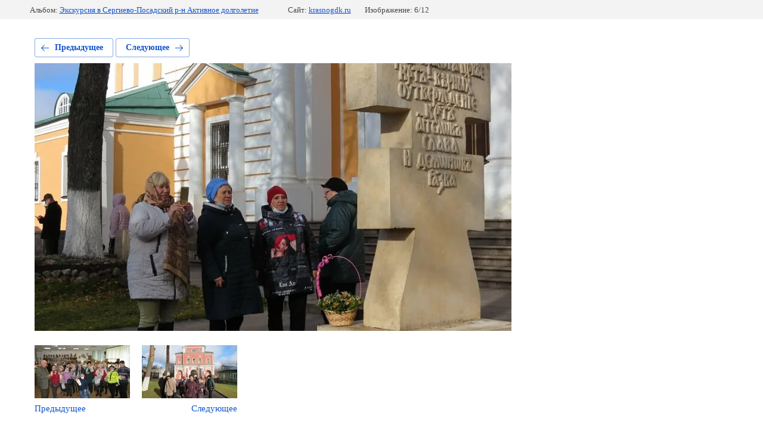

--- FILE ---
content_type: text/html; charset=utf-8
request_url: http://krasnogdk.ru/aktivnoe-dolgoletie-foto/photo/ekskursiya-v-sergievo-posadskij-r-n-aktivnoe-dolgoletie-7
body_size: 2293
content:
			
	
	
	




	






	<!doctype html>
	<html lang="ru">
	<head>
		<meta charset="UTF-8">
		<meta name="robots" content="all"/>
		<title>Экскурсия в Сергиево-Посадский р-н Активное долголетие (7)</title>
		<meta http-equiv="Content-Type" content="text/html; charset=UTF-8" />
		<meta name="description" content="Экскурсия в Сергиево-Посадский р-н Активное долголетие (7)" />
		<meta name="keywords" content="Экскурсия в Сергиево-Посадский р-н Активное долголетие (7)" />
		<meta name="viewport" content="width=device-width, initial-scale=1.0, maximum-scale=1.0, user-scalable=no">
		<link rel='stylesheet' type='text/css' href='/shared/highslide-4.1.13/highslide.min.css'/>
<script type='text/javascript' src='/shared/highslide-4.1.13/highslide.packed.js'></script>
<script type='text/javascript'>
hs.graphicsDir = '/shared/highslide-4.1.13/graphics/';
hs.outlineType = null;
hs.showCredits = false;
hs.lang={cssDirection:'ltr',loadingText:'Загрузка...',loadingTitle:'Кликните чтобы отменить',focusTitle:'Нажмите чтобы перенести вперёд',fullExpandTitle:'Увеличить',fullExpandText:'Полноэкранный',previousText:'Предыдущий',previousTitle:'Назад (стрелка влево)',nextText:'Далее',nextTitle:'Далее (стрелка вправо)',moveTitle:'Передвинуть',moveText:'Передвинуть',closeText:'Закрыть',closeTitle:'Закрыть (Esc)',resizeTitle:'Восстановить размер',playText:'Слайд-шоу',playTitle:'Слайд-шоу (пробел)',pauseText:'Пауза',pauseTitle:'Приостановить слайд-шоу (пробел)',number:'Изображение %1/%2',restoreTitle:'Нажмите чтобы посмотреть картинку, используйте мышь для перетаскивания. Используйте клавиши вперёд и назад'};</script>

            <!-- 46b9544ffa2e5e73c3c971fe2ede35a5 -->
            <script src='/shared/s3/js/lang/ru.js'></script>
            <script src='/shared/s3/js/common.min.js'></script>
        <link rel='stylesheet' type='text/css' href='/shared/s3/css/calendar.css' />
<!--s3_require-->
<link rel="stylesheet" href="/g/basestyle/1.0.1/gallery2/gallery2.css" type="text/css"/>
<link rel="stylesheet" href="/g/basestyle/1.0.1/gallery2/gallery2.blue.css" type="text/css"/>
<script type="text/javascript" src="/g/basestyle/1.0.1/gallery2/gallery2.js" async></script>
<!--/s3_require-->

	</head>
	<body>
		<div class="g-page g-page-gallery2 g-page-gallery2--photo">

		
		
			<div class="g-panel g-panel--fill g-panel--no-rounded g-panel--fixed-top">
	<div class="g-gallery2-info ">
					<div class="g-gallery2-info__item">
				<div class="g-gallery2-info__item-label">Альбом:</div>
				<a href="/aktivnoe-dolgoletie-foto/album/ekskursiya-v-sergievo-posadskij-r-n-aktivnoe-dolgoletie" class="g-gallery2-info__item-value">Экскурсия в Сергиево-Посадский р-н Активное долголетие</a>
			</div>
				<div class="g-gallery2-info__item">
			<div class="g-gallery2-info__item-label">Сайт:</div>
			<a href="//krasnogdk.ru" class="g-gallery2-info__item-value">krasnogdk.ru</a>

			<div class="g-gallery2-info__item-label">Изображение: 6/12</div>
		</div>
	</div>
</div>
			<h1></h1>
			
										
										
			
			
			<a href="/aktivnoe-dolgoletie-foto/photo/ekskursiya-v-sergievo-posadskij-r-n-aktivnoe-dolgoletie-8" class="g-button g-button--invert g-button--arr-left">Предыдущее</a>
			<a href="/aktivnoe-dolgoletie-foto/photo/ekskursiya-v-sergievo-posadskij-r-n-aktivnoe-dolgoletie-6" class="g-button g-button--invert g-button--arr-right">Следующее</a>

			
			<div class="g-gallery2-preview ">
	<img src="/thumb/2/_ZSqZMmgjFi47w0KTtk_0A/800r600/d/ekskursiya_v_sergievo-posadskij_r-n_aktivnoe_dolgoletie_7.jpg">
</div>

			
			<a href="/aktivnoe-dolgoletie-foto/photo/ekskursiya-v-sergievo-posadskij-r-n-aktivnoe-dolgoletie-8" class="g-gallery2-thumb g-gallery2-thumb--prev">
	<span class="g-gallery2-thumb__image"><img src="/thumb/2/lWc-nDqMUvqMXh-NOIFiUA/160r120/d/ekskursiya_v_sergievo-posadskij_r-n_aktivnoe_dolgoletie_8.jpg"></span>
	<span class="g-link g-link--arr-left">Предыдущее</span>
</a>
			
			<a href="/aktivnoe-dolgoletie-foto/photo/ekskursiya-v-sergievo-posadskij-r-n-aktivnoe-dolgoletie-6" class="g-gallery2-thumb g-gallery2-thumb--next">
	<span class="g-gallery2-thumb__image"><img src="/thumb/2/1XaGLUnqY4VPKRSqyFh6ig/160r120/d/ekskursiya_v_sergievo-posadskij_r-n_aktivnoe_dolgoletie_6.jpg"></span>
	<span class="g-link g-link--arr-right">Следующее</span>
</a>
			
			<div class="g-line"><a href="/aktivnoe-dolgoletie-foto/album/ekskursiya-v-sergievo-posadskij-r-n-aktivnoe-dolgoletie" class="g-button g-button--invert">Вернуться в галерею</a></div>

		
			</div>

	
<!-- assets.bottom -->
<!-- </noscript></script></style> -->
<script src="/my/s3/js/site.min.js?1768462484" ></script>
<script src="/my/s3/js/site/defender.min.js?1768462484" ></script>
<script src="https://cp.onicon.ru/loader/540a94bf72d22c2e73000071.js" data-auto async></script>
<script >/*<![CDATA[*/
var megacounter_key="59bff60edfcd3bbf986953dc3e16a5e7";
(function(d){
    var s = d.createElement("script");
    s.src = "//counter.megagroup.ru/loader.js?"+new Date().getTime();
    s.async = true;
    d.getElementsByTagName("head")[0].appendChild(s);
})(document);
/*]]>*/</script>
<script >/*<![CDATA[*/
$ite.start({"sid":623405,"vid":625182,"aid":684766,"stid":4,"cp":21,"active":true,"domain":"krasnogdk.ru","lang":"ru","trusted":false,"debug":false,"captcha":3});
/*]]>*/</script>
<!-- /assets.bottom -->
</body>
	</html>


--- FILE ---
content_type: text/javascript
request_url: http://counter.megagroup.ru/59bff60edfcd3bbf986953dc3e16a5e7.js?r=&s=1280*720*24&u=http%3A%2F%2Fkrasnogdk.ru%2Faktivnoe-dolgoletie-foto%2Fphoto%2Fekskursiya-v-sergievo-posadskij-r-n-aktivnoe-dolgoletie-7&t=%D0%AD%D0%BA%D1%81%D0%BA%D1%83%D1%80%D1%81%D0%B8%D1%8F%20%D0%B2%20%D0%A1%D0%B5%D1%80%D0%B3%D0%B8%D0%B5%D0%B2%D0%BE-%D0%9F%D0%BE%D1%81%D0%B0%D0%B4%D1%81%D0%BA%D0%B8%D0%B9%20%D1%80-%D0%BD%20%D0%90%D0%BA%D1%82%D0%B8%D0%B2%D0%BD%D0%BE%D0%B5%20%D0%B4%D0%BE%D0%BB%D0%B3%D0%BE%D0%BB%D0%B5%D1%82%D0%B8%D0%B5%20(7)&fv=0,0&en=1&rld=0&fr=0&callback=_sntnl1768760402378&1768760402378
body_size: 196
content:
//:1
_sntnl1768760402378({date:"Sun, 18 Jan 2026 18:20:02 GMT", res:"1"})